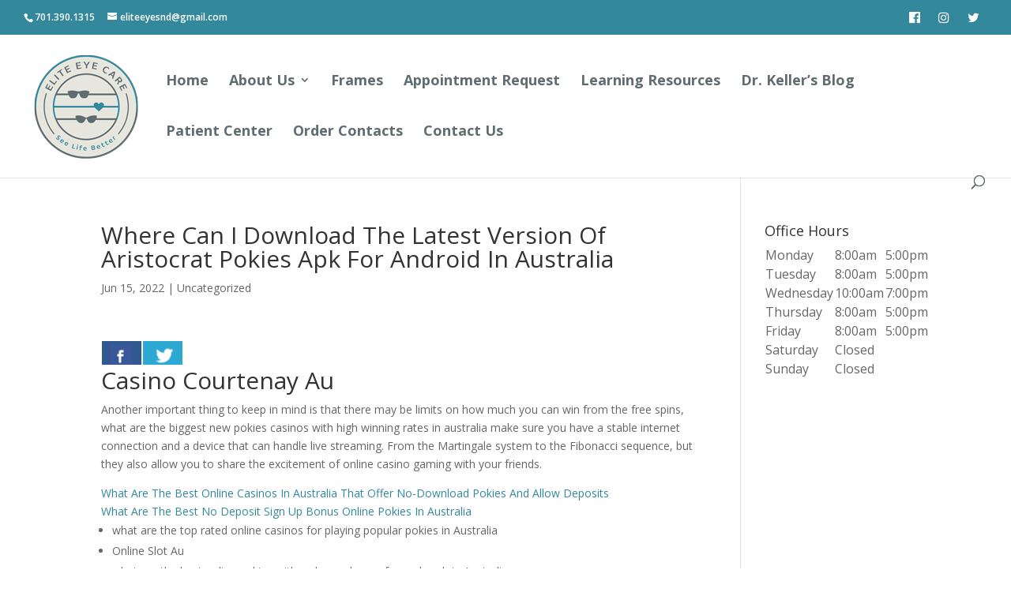

--- FILE ---
content_type: text/html; charset=utf-8
request_url: https://www.google.com/recaptcha/api2/anchor?ar=1&k=6Ledu4YgAAAAAMVV9TVO99ZVb6d_z45vtAtQu7E2&co=aHR0cHM6Ly93d3cuZWxpdGVleWVzbmQuY29tOjQ0Mw..&hl=en&v=PoyoqOPhxBO7pBk68S4YbpHZ&size=invisible&anchor-ms=20000&execute-ms=30000&cb=e16q3m9s23ih
body_size: 48908
content:
<!DOCTYPE HTML><html dir="ltr" lang="en"><head><meta http-equiv="Content-Type" content="text/html; charset=UTF-8">
<meta http-equiv="X-UA-Compatible" content="IE=edge">
<title>reCAPTCHA</title>
<style type="text/css">
/* cyrillic-ext */
@font-face {
  font-family: 'Roboto';
  font-style: normal;
  font-weight: 400;
  font-stretch: 100%;
  src: url(//fonts.gstatic.com/s/roboto/v48/KFO7CnqEu92Fr1ME7kSn66aGLdTylUAMa3GUBHMdazTgWw.woff2) format('woff2');
  unicode-range: U+0460-052F, U+1C80-1C8A, U+20B4, U+2DE0-2DFF, U+A640-A69F, U+FE2E-FE2F;
}
/* cyrillic */
@font-face {
  font-family: 'Roboto';
  font-style: normal;
  font-weight: 400;
  font-stretch: 100%;
  src: url(//fonts.gstatic.com/s/roboto/v48/KFO7CnqEu92Fr1ME7kSn66aGLdTylUAMa3iUBHMdazTgWw.woff2) format('woff2');
  unicode-range: U+0301, U+0400-045F, U+0490-0491, U+04B0-04B1, U+2116;
}
/* greek-ext */
@font-face {
  font-family: 'Roboto';
  font-style: normal;
  font-weight: 400;
  font-stretch: 100%;
  src: url(//fonts.gstatic.com/s/roboto/v48/KFO7CnqEu92Fr1ME7kSn66aGLdTylUAMa3CUBHMdazTgWw.woff2) format('woff2');
  unicode-range: U+1F00-1FFF;
}
/* greek */
@font-face {
  font-family: 'Roboto';
  font-style: normal;
  font-weight: 400;
  font-stretch: 100%;
  src: url(//fonts.gstatic.com/s/roboto/v48/KFO7CnqEu92Fr1ME7kSn66aGLdTylUAMa3-UBHMdazTgWw.woff2) format('woff2');
  unicode-range: U+0370-0377, U+037A-037F, U+0384-038A, U+038C, U+038E-03A1, U+03A3-03FF;
}
/* math */
@font-face {
  font-family: 'Roboto';
  font-style: normal;
  font-weight: 400;
  font-stretch: 100%;
  src: url(//fonts.gstatic.com/s/roboto/v48/KFO7CnqEu92Fr1ME7kSn66aGLdTylUAMawCUBHMdazTgWw.woff2) format('woff2');
  unicode-range: U+0302-0303, U+0305, U+0307-0308, U+0310, U+0312, U+0315, U+031A, U+0326-0327, U+032C, U+032F-0330, U+0332-0333, U+0338, U+033A, U+0346, U+034D, U+0391-03A1, U+03A3-03A9, U+03B1-03C9, U+03D1, U+03D5-03D6, U+03F0-03F1, U+03F4-03F5, U+2016-2017, U+2034-2038, U+203C, U+2040, U+2043, U+2047, U+2050, U+2057, U+205F, U+2070-2071, U+2074-208E, U+2090-209C, U+20D0-20DC, U+20E1, U+20E5-20EF, U+2100-2112, U+2114-2115, U+2117-2121, U+2123-214F, U+2190, U+2192, U+2194-21AE, U+21B0-21E5, U+21F1-21F2, U+21F4-2211, U+2213-2214, U+2216-22FF, U+2308-230B, U+2310, U+2319, U+231C-2321, U+2336-237A, U+237C, U+2395, U+239B-23B7, U+23D0, U+23DC-23E1, U+2474-2475, U+25AF, U+25B3, U+25B7, U+25BD, U+25C1, U+25CA, U+25CC, U+25FB, U+266D-266F, U+27C0-27FF, U+2900-2AFF, U+2B0E-2B11, U+2B30-2B4C, U+2BFE, U+3030, U+FF5B, U+FF5D, U+1D400-1D7FF, U+1EE00-1EEFF;
}
/* symbols */
@font-face {
  font-family: 'Roboto';
  font-style: normal;
  font-weight: 400;
  font-stretch: 100%;
  src: url(//fonts.gstatic.com/s/roboto/v48/KFO7CnqEu92Fr1ME7kSn66aGLdTylUAMaxKUBHMdazTgWw.woff2) format('woff2');
  unicode-range: U+0001-000C, U+000E-001F, U+007F-009F, U+20DD-20E0, U+20E2-20E4, U+2150-218F, U+2190, U+2192, U+2194-2199, U+21AF, U+21E6-21F0, U+21F3, U+2218-2219, U+2299, U+22C4-22C6, U+2300-243F, U+2440-244A, U+2460-24FF, U+25A0-27BF, U+2800-28FF, U+2921-2922, U+2981, U+29BF, U+29EB, U+2B00-2BFF, U+4DC0-4DFF, U+FFF9-FFFB, U+10140-1018E, U+10190-1019C, U+101A0, U+101D0-101FD, U+102E0-102FB, U+10E60-10E7E, U+1D2C0-1D2D3, U+1D2E0-1D37F, U+1F000-1F0FF, U+1F100-1F1AD, U+1F1E6-1F1FF, U+1F30D-1F30F, U+1F315, U+1F31C, U+1F31E, U+1F320-1F32C, U+1F336, U+1F378, U+1F37D, U+1F382, U+1F393-1F39F, U+1F3A7-1F3A8, U+1F3AC-1F3AF, U+1F3C2, U+1F3C4-1F3C6, U+1F3CA-1F3CE, U+1F3D4-1F3E0, U+1F3ED, U+1F3F1-1F3F3, U+1F3F5-1F3F7, U+1F408, U+1F415, U+1F41F, U+1F426, U+1F43F, U+1F441-1F442, U+1F444, U+1F446-1F449, U+1F44C-1F44E, U+1F453, U+1F46A, U+1F47D, U+1F4A3, U+1F4B0, U+1F4B3, U+1F4B9, U+1F4BB, U+1F4BF, U+1F4C8-1F4CB, U+1F4D6, U+1F4DA, U+1F4DF, U+1F4E3-1F4E6, U+1F4EA-1F4ED, U+1F4F7, U+1F4F9-1F4FB, U+1F4FD-1F4FE, U+1F503, U+1F507-1F50B, U+1F50D, U+1F512-1F513, U+1F53E-1F54A, U+1F54F-1F5FA, U+1F610, U+1F650-1F67F, U+1F687, U+1F68D, U+1F691, U+1F694, U+1F698, U+1F6AD, U+1F6B2, U+1F6B9-1F6BA, U+1F6BC, U+1F6C6-1F6CF, U+1F6D3-1F6D7, U+1F6E0-1F6EA, U+1F6F0-1F6F3, U+1F6F7-1F6FC, U+1F700-1F7FF, U+1F800-1F80B, U+1F810-1F847, U+1F850-1F859, U+1F860-1F887, U+1F890-1F8AD, U+1F8B0-1F8BB, U+1F8C0-1F8C1, U+1F900-1F90B, U+1F93B, U+1F946, U+1F984, U+1F996, U+1F9E9, U+1FA00-1FA6F, U+1FA70-1FA7C, U+1FA80-1FA89, U+1FA8F-1FAC6, U+1FACE-1FADC, U+1FADF-1FAE9, U+1FAF0-1FAF8, U+1FB00-1FBFF;
}
/* vietnamese */
@font-face {
  font-family: 'Roboto';
  font-style: normal;
  font-weight: 400;
  font-stretch: 100%;
  src: url(//fonts.gstatic.com/s/roboto/v48/KFO7CnqEu92Fr1ME7kSn66aGLdTylUAMa3OUBHMdazTgWw.woff2) format('woff2');
  unicode-range: U+0102-0103, U+0110-0111, U+0128-0129, U+0168-0169, U+01A0-01A1, U+01AF-01B0, U+0300-0301, U+0303-0304, U+0308-0309, U+0323, U+0329, U+1EA0-1EF9, U+20AB;
}
/* latin-ext */
@font-face {
  font-family: 'Roboto';
  font-style: normal;
  font-weight: 400;
  font-stretch: 100%;
  src: url(//fonts.gstatic.com/s/roboto/v48/KFO7CnqEu92Fr1ME7kSn66aGLdTylUAMa3KUBHMdazTgWw.woff2) format('woff2');
  unicode-range: U+0100-02BA, U+02BD-02C5, U+02C7-02CC, U+02CE-02D7, U+02DD-02FF, U+0304, U+0308, U+0329, U+1D00-1DBF, U+1E00-1E9F, U+1EF2-1EFF, U+2020, U+20A0-20AB, U+20AD-20C0, U+2113, U+2C60-2C7F, U+A720-A7FF;
}
/* latin */
@font-face {
  font-family: 'Roboto';
  font-style: normal;
  font-weight: 400;
  font-stretch: 100%;
  src: url(//fonts.gstatic.com/s/roboto/v48/KFO7CnqEu92Fr1ME7kSn66aGLdTylUAMa3yUBHMdazQ.woff2) format('woff2');
  unicode-range: U+0000-00FF, U+0131, U+0152-0153, U+02BB-02BC, U+02C6, U+02DA, U+02DC, U+0304, U+0308, U+0329, U+2000-206F, U+20AC, U+2122, U+2191, U+2193, U+2212, U+2215, U+FEFF, U+FFFD;
}
/* cyrillic-ext */
@font-face {
  font-family: 'Roboto';
  font-style: normal;
  font-weight: 500;
  font-stretch: 100%;
  src: url(//fonts.gstatic.com/s/roboto/v48/KFO7CnqEu92Fr1ME7kSn66aGLdTylUAMa3GUBHMdazTgWw.woff2) format('woff2');
  unicode-range: U+0460-052F, U+1C80-1C8A, U+20B4, U+2DE0-2DFF, U+A640-A69F, U+FE2E-FE2F;
}
/* cyrillic */
@font-face {
  font-family: 'Roboto';
  font-style: normal;
  font-weight: 500;
  font-stretch: 100%;
  src: url(//fonts.gstatic.com/s/roboto/v48/KFO7CnqEu92Fr1ME7kSn66aGLdTylUAMa3iUBHMdazTgWw.woff2) format('woff2');
  unicode-range: U+0301, U+0400-045F, U+0490-0491, U+04B0-04B1, U+2116;
}
/* greek-ext */
@font-face {
  font-family: 'Roboto';
  font-style: normal;
  font-weight: 500;
  font-stretch: 100%;
  src: url(//fonts.gstatic.com/s/roboto/v48/KFO7CnqEu92Fr1ME7kSn66aGLdTylUAMa3CUBHMdazTgWw.woff2) format('woff2');
  unicode-range: U+1F00-1FFF;
}
/* greek */
@font-face {
  font-family: 'Roboto';
  font-style: normal;
  font-weight: 500;
  font-stretch: 100%;
  src: url(//fonts.gstatic.com/s/roboto/v48/KFO7CnqEu92Fr1ME7kSn66aGLdTylUAMa3-UBHMdazTgWw.woff2) format('woff2');
  unicode-range: U+0370-0377, U+037A-037F, U+0384-038A, U+038C, U+038E-03A1, U+03A3-03FF;
}
/* math */
@font-face {
  font-family: 'Roboto';
  font-style: normal;
  font-weight: 500;
  font-stretch: 100%;
  src: url(//fonts.gstatic.com/s/roboto/v48/KFO7CnqEu92Fr1ME7kSn66aGLdTylUAMawCUBHMdazTgWw.woff2) format('woff2');
  unicode-range: U+0302-0303, U+0305, U+0307-0308, U+0310, U+0312, U+0315, U+031A, U+0326-0327, U+032C, U+032F-0330, U+0332-0333, U+0338, U+033A, U+0346, U+034D, U+0391-03A1, U+03A3-03A9, U+03B1-03C9, U+03D1, U+03D5-03D6, U+03F0-03F1, U+03F4-03F5, U+2016-2017, U+2034-2038, U+203C, U+2040, U+2043, U+2047, U+2050, U+2057, U+205F, U+2070-2071, U+2074-208E, U+2090-209C, U+20D0-20DC, U+20E1, U+20E5-20EF, U+2100-2112, U+2114-2115, U+2117-2121, U+2123-214F, U+2190, U+2192, U+2194-21AE, U+21B0-21E5, U+21F1-21F2, U+21F4-2211, U+2213-2214, U+2216-22FF, U+2308-230B, U+2310, U+2319, U+231C-2321, U+2336-237A, U+237C, U+2395, U+239B-23B7, U+23D0, U+23DC-23E1, U+2474-2475, U+25AF, U+25B3, U+25B7, U+25BD, U+25C1, U+25CA, U+25CC, U+25FB, U+266D-266F, U+27C0-27FF, U+2900-2AFF, U+2B0E-2B11, U+2B30-2B4C, U+2BFE, U+3030, U+FF5B, U+FF5D, U+1D400-1D7FF, U+1EE00-1EEFF;
}
/* symbols */
@font-face {
  font-family: 'Roboto';
  font-style: normal;
  font-weight: 500;
  font-stretch: 100%;
  src: url(//fonts.gstatic.com/s/roboto/v48/KFO7CnqEu92Fr1ME7kSn66aGLdTylUAMaxKUBHMdazTgWw.woff2) format('woff2');
  unicode-range: U+0001-000C, U+000E-001F, U+007F-009F, U+20DD-20E0, U+20E2-20E4, U+2150-218F, U+2190, U+2192, U+2194-2199, U+21AF, U+21E6-21F0, U+21F3, U+2218-2219, U+2299, U+22C4-22C6, U+2300-243F, U+2440-244A, U+2460-24FF, U+25A0-27BF, U+2800-28FF, U+2921-2922, U+2981, U+29BF, U+29EB, U+2B00-2BFF, U+4DC0-4DFF, U+FFF9-FFFB, U+10140-1018E, U+10190-1019C, U+101A0, U+101D0-101FD, U+102E0-102FB, U+10E60-10E7E, U+1D2C0-1D2D3, U+1D2E0-1D37F, U+1F000-1F0FF, U+1F100-1F1AD, U+1F1E6-1F1FF, U+1F30D-1F30F, U+1F315, U+1F31C, U+1F31E, U+1F320-1F32C, U+1F336, U+1F378, U+1F37D, U+1F382, U+1F393-1F39F, U+1F3A7-1F3A8, U+1F3AC-1F3AF, U+1F3C2, U+1F3C4-1F3C6, U+1F3CA-1F3CE, U+1F3D4-1F3E0, U+1F3ED, U+1F3F1-1F3F3, U+1F3F5-1F3F7, U+1F408, U+1F415, U+1F41F, U+1F426, U+1F43F, U+1F441-1F442, U+1F444, U+1F446-1F449, U+1F44C-1F44E, U+1F453, U+1F46A, U+1F47D, U+1F4A3, U+1F4B0, U+1F4B3, U+1F4B9, U+1F4BB, U+1F4BF, U+1F4C8-1F4CB, U+1F4D6, U+1F4DA, U+1F4DF, U+1F4E3-1F4E6, U+1F4EA-1F4ED, U+1F4F7, U+1F4F9-1F4FB, U+1F4FD-1F4FE, U+1F503, U+1F507-1F50B, U+1F50D, U+1F512-1F513, U+1F53E-1F54A, U+1F54F-1F5FA, U+1F610, U+1F650-1F67F, U+1F687, U+1F68D, U+1F691, U+1F694, U+1F698, U+1F6AD, U+1F6B2, U+1F6B9-1F6BA, U+1F6BC, U+1F6C6-1F6CF, U+1F6D3-1F6D7, U+1F6E0-1F6EA, U+1F6F0-1F6F3, U+1F6F7-1F6FC, U+1F700-1F7FF, U+1F800-1F80B, U+1F810-1F847, U+1F850-1F859, U+1F860-1F887, U+1F890-1F8AD, U+1F8B0-1F8BB, U+1F8C0-1F8C1, U+1F900-1F90B, U+1F93B, U+1F946, U+1F984, U+1F996, U+1F9E9, U+1FA00-1FA6F, U+1FA70-1FA7C, U+1FA80-1FA89, U+1FA8F-1FAC6, U+1FACE-1FADC, U+1FADF-1FAE9, U+1FAF0-1FAF8, U+1FB00-1FBFF;
}
/* vietnamese */
@font-face {
  font-family: 'Roboto';
  font-style: normal;
  font-weight: 500;
  font-stretch: 100%;
  src: url(//fonts.gstatic.com/s/roboto/v48/KFO7CnqEu92Fr1ME7kSn66aGLdTylUAMa3OUBHMdazTgWw.woff2) format('woff2');
  unicode-range: U+0102-0103, U+0110-0111, U+0128-0129, U+0168-0169, U+01A0-01A1, U+01AF-01B0, U+0300-0301, U+0303-0304, U+0308-0309, U+0323, U+0329, U+1EA0-1EF9, U+20AB;
}
/* latin-ext */
@font-face {
  font-family: 'Roboto';
  font-style: normal;
  font-weight: 500;
  font-stretch: 100%;
  src: url(//fonts.gstatic.com/s/roboto/v48/KFO7CnqEu92Fr1ME7kSn66aGLdTylUAMa3KUBHMdazTgWw.woff2) format('woff2');
  unicode-range: U+0100-02BA, U+02BD-02C5, U+02C7-02CC, U+02CE-02D7, U+02DD-02FF, U+0304, U+0308, U+0329, U+1D00-1DBF, U+1E00-1E9F, U+1EF2-1EFF, U+2020, U+20A0-20AB, U+20AD-20C0, U+2113, U+2C60-2C7F, U+A720-A7FF;
}
/* latin */
@font-face {
  font-family: 'Roboto';
  font-style: normal;
  font-weight: 500;
  font-stretch: 100%;
  src: url(//fonts.gstatic.com/s/roboto/v48/KFO7CnqEu92Fr1ME7kSn66aGLdTylUAMa3yUBHMdazQ.woff2) format('woff2');
  unicode-range: U+0000-00FF, U+0131, U+0152-0153, U+02BB-02BC, U+02C6, U+02DA, U+02DC, U+0304, U+0308, U+0329, U+2000-206F, U+20AC, U+2122, U+2191, U+2193, U+2212, U+2215, U+FEFF, U+FFFD;
}
/* cyrillic-ext */
@font-face {
  font-family: 'Roboto';
  font-style: normal;
  font-weight: 900;
  font-stretch: 100%;
  src: url(//fonts.gstatic.com/s/roboto/v48/KFO7CnqEu92Fr1ME7kSn66aGLdTylUAMa3GUBHMdazTgWw.woff2) format('woff2');
  unicode-range: U+0460-052F, U+1C80-1C8A, U+20B4, U+2DE0-2DFF, U+A640-A69F, U+FE2E-FE2F;
}
/* cyrillic */
@font-face {
  font-family: 'Roboto';
  font-style: normal;
  font-weight: 900;
  font-stretch: 100%;
  src: url(//fonts.gstatic.com/s/roboto/v48/KFO7CnqEu92Fr1ME7kSn66aGLdTylUAMa3iUBHMdazTgWw.woff2) format('woff2');
  unicode-range: U+0301, U+0400-045F, U+0490-0491, U+04B0-04B1, U+2116;
}
/* greek-ext */
@font-face {
  font-family: 'Roboto';
  font-style: normal;
  font-weight: 900;
  font-stretch: 100%;
  src: url(//fonts.gstatic.com/s/roboto/v48/KFO7CnqEu92Fr1ME7kSn66aGLdTylUAMa3CUBHMdazTgWw.woff2) format('woff2');
  unicode-range: U+1F00-1FFF;
}
/* greek */
@font-face {
  font-family: 'Roboto';
  font-style: normal;
  font-weight: 900;
  font-stretch: 100%;
  src: url(//fonts.gstatic.com/s/roboto/v48/KFO7CnqEu92Fr1ME7kSn66aGLdTylUAMa3-UBHMdazTgWw.woff2) format('woff2');
  unicode-range: U+0370-0377, U+037A-037F, U+0384-038A, U+038C, U+038E-03A1, U+03A3-03FF;
}
/* math */
@font-face {
  font-family: 'Roboto';
  font-style: normal;
  font-weight: 900;
  font-stretch: 100%;
  src: url(//fonts.gstatic.com/s/roboto/v48/KFO7CnqEu92Fr1ME7kSn66aGLdTylUAMawCUBHMdazTgWw.woff2) format('woff2');
  unicode-range: U+0302-0303, U+0305, U+0307-0308, U+0310, U+0312, U+0315, U+031A, U+0326-0327, U+032C, U+032F-0330, U+0332-0333, U+0338, U+033A, U+0346, U+034D, U+0391-03A1, U+03A3-03A9, U+03B1-03C9, U+03D1, U+03D5-03D6, U+03F0-03F1, U+03F4-03F5, U+2016-2017, U+2034-2038, U+203C, U+2040, U+2043, U+2047, U+2050, U+2057, U+205F, U+2070-2071, U+2074-208E, U+2090-209C, U+20D0-20DC, U+20E1, U+20E5-20EF, U+2100-2112, U+2114-2115, U+2117-2121, U+2123-214F, U+2190, U+2192, U+2194-21AE, U+21B0-21E5, U+21F1-21F2, U+21F4-2211, U+2213-2214, U+2216-22FF, U+2308-230B, U+2310, U+2319, U+231C-2321, U+2336-237A, U+237C, U+2395, U+239B-23B7, U+23D0, U+23DC-23E1, U+2474-2475, U+25AF, U+25B3, U+25B7, U+25BD, U+25C1, U+25CA, U+25CC, U+25FB, U+266D-266F, U+27C0-27FF, U+2900-2AFF, U+2B0E-2B11, U+2B30-2B4C, U+2BFE, U+3030, U+FF5B, U+FF5D, U+1D400-1D7FF, U+1EE00-1EEFF;
}
/* symbols */
@font-face {
  font-family: 'Roboto';
  font-style: normal;
  font-weight: 900;
  font-stretch: 100%;
  src: url(//fonts.gstatic.com/s/roboto/v48/KFO7CnqEu92Fr1ME7kSn66aGLdTylUAMaxKUBHMdazTgWw.woff2) format('woff2');
  unicode-range: U+0001-000C, U+000E-001F, U+007F-009F, U+20DD-20E0, U+20E2-20E4, U+2150-218F, U+2190, U+2192, U+2194-2199, U+21AF, U+21E6-21F0, U+21F3, U+2218-2219, U+2299, U+22C4-22C6, U+2300-243F, U+2440-244A, U+2460-24FF, U+25A0-27BF, U+2800-28FF, U+2921-2922, U+2981, U+29BF, U+29EB, U+2B00-2BFF, U+4DC0-4DFF, U+FFF9-FFFB, U+10140-1018E, U+10190-1019C, U+101A0, U+101D0-101FD, U+102E0-102FB, U+10E60-10E7E, U+1D2C0-1D2D3, U+1D2E0-1D37F, U+1F000-1F0FF, U+1F100-1F1AD, U+1F1E6-1F1FF, U+1F30D-1F30F, U+1F315, U+1F31C, U+1F31E, U+1F320-1F32C, U+1F336, U+1F378, U+1F37D, U+1F382, U+1F393-1F39F, U+1F3A7-1F3A8, U+1F3AC-1F3AF, U+1F3C2, U+1F3C4-1F3C6, U+1F3CA-1F3CE, U+1F3D4-1F3E0, U+1F3ED, U+1F3F1-1F3F3, U+1F3F5-1F3F7, U+1F408, U+1F415, U+1F41F, U+1F426, U+1F43F, U+1F441-1F442, U+1F444, U+1F446-1F449, U+1F44C-1F44E, U+1F453, U+1F46A, U+1F47D, U+1F4A3, U+1F4B0, U+1F4B3, U+1F4B9, U+1F4BB, U+1F4BF, U+1F4C8-1F4CB, U+1F4D6, U+1F4DA, U+1F4DF, U+1F4E3-1F4E6, U+1F4EA-1F4ED, U+1F4F7, U+1F4F9-1F4FB, U+1F4FD-1F4FE, U+1F503, U+1F507-1F50B, U+1F50D, U+1F512-1F513, U+1F53E-1F54A, U+1F54F-1F5FA, U+1F610, U+1F650-1F67F, U+1F687, U+1F68D, U+1F691, U+1F694, U+1F698, U+1F6AD, U+1F6B2, U+1F6B9-1F6BA, U+1F6BC, U+1F6C6-1F6CF, U+1F6D3-1F6D7, U+1F6E0-1F6EA, U+1F6F0-1F6F3, U+1F6F7-1F6FC, U+1F700-1F7FF, U+1F800-1F80B, U+1F810-1F847, U+1F850-1F859, U+1F860-1F887, U+1F890-1F8AD, U+1F8B0-1F8BB, U+1F8C0-1F8C1, U+1F900-1F90B, U+1F93B, U+1F946, U+1F984, U+1F996, U+1F9E9, U+1FA00-1FA6F, U+1FA70-1FA7C, U+1FA80-1FA89, U+1FA8F-1FAC6, U+1FACE-1FADC, U+1FADF-1FAE9, U+1FAF0-1FAF8, U+1FB00-1FBFF;
}
/* vietnamese */
@font-face {
  font-family: 'Roboto';
  font-style: normal;
  font-weight: 900;
  font-stretch: 100%;
  src: url(//fonts.gstatic.com/s/roboto/v48/KFO7CnqEu92Fr1ME7kSn66aGLdTylUAMa3OUBHMdazTgWw.woff2) format('woff2');
  unicode-range: U+0102-0103, U+0110-0111, U+0128-0129, U+0168-0169, U+01A0-01A1, U+01AF-01B0, U+0300-0301, U+0303-0304, U+0308-0309, U+0323, U+0329, U+1EA0-1EF9, U+20AB;
}
/* latin-ext */
@font-face {
  font-family: 'Roboto';
  font-style: normal;
  font-weight: 900;
  font-stretch: 100%;
  src: url(//fonts.gstatic.com/s/roboto/v48/KFO7CnqEu92Fr1ME7kSn66aGLdTylUAMa3KUBHMdazTgWw.woff2) format('woff2');
  unicode-range: U+0100-02BA, U+02BD-02C5, U+02C7-02CC, U+02CE-02D7, U+02DD-02FF, U+0304, U+0308, U+0329, U+1D00-1DBF, U+1E00-1E9F, U+1EF2-1EFF, U+2020, U+20A0-20AB, U+20AD-20C0, U+2113, U+2C60-2C7F, U+A720-A7FF;
}
/* latin */
@font-face {
  font-family: 'Roboto';
  font-style: normal;
  font-weight: 900;
  font-stretch: 100%;
  src: url(//fonts.gstatic.com/s/roboto/v48/KFO7CnqEu92Fr1ME7kSn66aGLdTylUAMa3yUBHMdazQ.woff2) format('woff2');
  unicode-range: U+0000-00FF, U+0131, U+0152-0153, U+02BB-02BC, U+02C6, U+02DA, U+02DC, U+0304, U+0308, U+0329, U+2000-206F, U+20AC, U+2122, U+2191, U+2193, U+2212, U+2215, U+FEFF, U+FFFD;
}

</style>
<link rel="stylesheet" type="text/css" href="https://www.gstatic.com/recaptcha/releases/PoyoqOPhxBO7pBk68S4YbpHZ/styles__ltr.css">
<script nonce="iN0jiOz2P81RMsupe6gMfw" type="text/javascript">window['__recaptcha_api'] = 'https://www.google.com/recaptcha/api2/';</script>
<script type="text/javascript" src="https://www.gstatic.com/recaptcha/releases/PoyoqOPhxBO7pBk68S4YbpHZ/recaptcha__en.js" nonce="iN0jiOz2P81RMsupe6gMfw">
      
    </script></head>
<body><div id="rc-anchor-alert" class="rc-anchor-alert"></div>
<input type="hidden" id="recaptcha-token" value="[base64]">
<script type="text/javascript" nonce="iN0jiOz2P81RMsupe6gMfw">
      recaptcha.anchor.Main.init("[\x22ainput\x22,[\x22bgdata\x22,\x22\x22,\[base64]/[base64]/[base64]/[base64]/[base64]/[base64]/[base64]/[base64]/[base64]/[base64]\\u003d\x22,\[base64]\\u003d\x22,\x22w5jCrcKuw5PCs8Oww5HDjg1xaHVWW8KbwpsbX2jCjQLDijLCk8KhAcK4w60pbcKxAsKjQ8KOYENSNcOYA1FoPzjCizvDtAx7M8Ovw6bDtsOuw6YaK2zDgGQqwrDDlDTCmUBdwoTDmMKaHDHDqVPCoMOaOHPDnk7CicOxPsOcf8Kuw53DhcK0wos5w73CucONfB/CtyDCjWrCuVNpw6PDsFAFfmIXCcOvd8Kpw5XDnsKEAsOOwpsINMO6wozDnsKWw4fDucKUwofCoDfCuArCuHNxIFzDuh/ChADCgMORMcKgWnY/JVPCoMOIPXnDqMO+w7HDtcORHTI/wrnDlQDDocKIw65pw6seFsKfBMKQcMK6NxPDgk3CsMOOJE5Yw6lpwqt/wovDulsHWlc/O8Ofw7FNQT/CncKQUMKSB8Kfw6Frw7PDvAjCvlnChSnDtMKVLcKlPWprJRhadcK7BsOgEcOwOXQRw6rCuG/DqcO2dsKVwpnCnMO9wqpsdsKiwp3CsxnCgMKRwq3CuyFrwptRw4zCvsKxw7zCrn3DmyQcwqvCrcKlw5wcwpXDkwkOwrDCsmJZNsOnGMO3w4djw512w57ClcO+AAlkw7JPw73CrnDDgFvDlk/Dg2wjw61iYsKkT3/DjD4cZXIvfcKUwpLCkzp1w4/DmMOPw4zDhFNZJVU8w5jDskjDoXE/[base64]/CrX8RXsKvVTMmw5jCixxGdsOCwqbChV7DmTwcwotOwr0zK0/CtkDDn3XDvgfDrmbDkTHClcOwwpIdw5Zew4bCglt+wr1XwrPCnmHCq8KWw6rDhsOhXcOiwr1tOCVuwrrCncOIw4E5w67CssKPEQzDoBDDo3PChsOlZ8O/w6J1w7hlwpRtw40Pw78Lw7bDgMK8bcO0wqrDuMKkR8KRY8K7P8KlMcOnw4DCqUgKw647wp0+wo/DvWrDv03CqCDDmGfDvirCmjomR1wBwqTCmQ/DkMKKNS4SHgPDscKoZiPDtTXDpS/DosK+w6LDj8K8EU3DixcJwoMFw7JkwoRYwo5xXsKBKE9eEVHCjMKPw4FVw54ALcOPwoZpw7bDtkXDgsOwf8K7w5HCkMKzJcKSwqLCisOkdsOuRMKjw7rDvMKcwrgSw5cowrXDjmllwpzCpjLDgsKEwpBzw7/CoMOiXU3CksOtRi/CmV7Cq8KkPQHCq8K0w7bDnlQSwoYvw4FkGcKDNX9pTRAcw5lTwprDpQUXQMOvPcK7TcOZw53CoMO/[base64]/CpDLCjMOEw60mwrXCgR/Dhg1Uwr3Dmlh+Gn9hw5oswpfDjMK1w6kyw4BRYMOUcmAYJy9dYHfDpcKjw4YCwr84w7XDgMOwJcKObMKjNmTCuTDDlcOmYF4gLmIUw5gJA2zDssKGRcK9woPDt1DCtcKjwr/Dl8KBwrjCpDnDg8KIaFDDm8Khwo7DscKyw5rDvMOxHFbCrC3DgsOOw67DjMOnXcKVwoPDvnoRfz8IaMK1eWtRTsKrXcO9V3VLwrnDsMOnYMKIAhg+wp7Cg0UWwq5BJsK2wprDuGg/w5N5BsKNw57DusOxw6jCocOMP8OCb0VoLRbCpcOzw6gKw4x2SnNww6LDpmDCgcOtw7vCsMK3wqDCj8KRw4oVHcKlBRjClULCh8Opwop4JMKGAUDDt3TDvsOsw67DrMKvZWTCocKvHQvCsFAifsO2woHDiMKjw7YiFGdbTk3CgMK/w4oTdMOGM1LDg8KOaG/Cj8O5w5N3YMK/McKUe8K4JsKZwoJRwq7CkSQ9wolqw5nDuy5kwozCvkAdwozDkVVrIMOqwpx/[base64]/AMOpw7vCm8Olw4/CgX99w7t5wrXCv3wmEB5mw4XCsgDDhU8/QRYkCDtTw7jDtxhdAypedsO2wqIzwrvCg8KKQ8O8wrRrGMK0NsKkckNWw4XCuArDuMKPwq7CgjPDikLDshYzXTFpRz4oS8KawrZtwrl0BhQvwqPCjxFPw4/Ch0otwqxRI2DCp2Mnw6fDlMKAw59CMXnCtEPDi8KwFsOtwozDiGIjGMKIwrPCqMKBI28Cw4jCqMKNVMO1wp7CigHDtHJnc8KMwrHCj8ONbsKIw4JNw4MSVEXCksKWFyROHDLCnFzDnMKpw5XClMOjw7/[base64]/DkcK0w5J0w6PDsMO+ZTwyUMKLwoTDhMO1w7UIOCc4woh5QkvDpSDDuMOOw5zChsKFbsKNRiPDm10twrk/w7J5w5jCiz7DosKiPCjDih/DuMKYw7XCuT3DplvCgMOOwo18MTbCjGUUwoxkwqsnwoZ4J8KOLSFKwqLChMOVw4jDrgfDiDzDo3/DlFvDpilFR8KVMFUXesKgwqTDnD4ew4DCpRfDssK0KMKmNFTDl8KqwrzDpybDiDg/[base64]/CusOew7XCqcOAUlXDnsO+YXDDgxJcYTRTwpFow44YwrjCgMO1wo3Dr8OSwpMZZW/DtXkFwrLCjcO5aWRxw5dRwqBGw5bCrMOVw7LDr8OjPhZNwqxowrx/aRbDuMKuw6krwoNtwr9+ciHDrsK1HXQNIArCnMKWOcONwqjCn8O7c8Kjw4I4I8KBwqkIwpvCicKNTydjwokrw5NawrcLw6nDlsKnX8K0wqAmfijClEECw5I3fBNAwpUDw77DjcO/wqnCksKFw5g2wo0BAVzDp8Kuwr/DtWXCkcOQb8KPw5bCpsKoTMKMG8OqXHfDjsKySCrDtMKuDcOTNWLCgcOCRcO6w5BbZ8KLw5jCg1N9w6oxeCwMwpXDj2LDk8Oew6nDhsKJGlt/w6fDpcOWwpfCoCfCqS5Zwr5eS8OndcOvwofCl8KdwqTCo3PCgcOKc8KVDMKOwqDDvmVpbkEobcKGb8KlEMKuwqPDn8OMw48Gw4VPw63CjRIswpXClU7DkHvCm3PCnVQiw5vDqsK6OMK8wq1Zcz8HwpXCicOkAXjCsUR3woU4w5NfLcOCWEw/EMK8LH/[base64]/DrlQrw43DnTPCtcKBwqA1wpHDlVTDtjt7w6hCT8Krw7bCkEzDk8KvwpXDt8Ocw5UMCsOZwrkGMMK+dsKLYMKPw6fDlx9/wqt4PEQNK34mVTPDjcOiNgLDocKpRsKyw7HDnBrCi8KrLU0BFsK7Rz8QEMOAdgTDhAkxMsKkw4rCiMK2NmXDi23DvsKIw4TCicO0I8K0w5fDuQfCrMKpwr5Vwo8bThfDkDtGwp9/wosdEFhhw6LCiMK4FsObdmLDm01xwrjDrMOdw7nDj0Jcw5rDicKodMKrWAl2QR/DhlkCfMKKwqTDmWAVNFpUVQbCs2TDkQQnwoY3HX7CkBzDi2ICOsOIwrvCsUfDnsOcb2VDw6h3IDx3w6rDjsOIw5gPwqUjw6xHwqTDkxUudVXCvFQiYcKVOMK+wr3DqDLCky/CgAEvTcO2w712CGPDjsOawoDCpwnCl8ONw4HDnEdyIzXDmxvDl8KEwrx6wpHCoHB1wrnDjGAPw73DrRAeMsKERcKLPMK2wpxWw7vDmMOhKl7DoxbDk2HCs2PCrnLDmmHDphDCrsO3Q8KUfMK/Q8KIeHPDiHdfwq7CtFIEAF4BFgrDomPCiCPDssKiaGd8wrF9wrdew7zCuMOaZWEZw7LCo8OlwqPDi8KKw63DssO4Z0XCtRQ4M8K/[base64]/CqhVywrjDsRPDjMKWwrrDj8OJw4/CkMOowpBsZMKYJhnChMOnN8KbfcKKwpMtw67DpC0Fw6zDqChrw7vCkS5nbj/Ci2zCtcOUw7/Do8Kxw6QdIg16w4fCmsKRXMKGw6BawrHCmsO9w5nDkMOwasOGw4XDiV8nw65bbkkmw4wUd8OsYjlVw4UVwq3DrmQnw4nCvsKpHiMKRATCkgnCsMOTwpPCs8O2wrhjL2NgwqrCownCr8KUZU5cwp/CusKewqAZNVtLw6TDqQXDnsKbwpcLHcK9GcK2w6PDjUrDssKcwp9kwodiCcOgw51PfsKPworDrMKwwoHClxnDk8OHwq4XwrRCwpAyJ8Obw5EpwqvCkD8lMWbCosKDwoQmSWYXw5/DhgHDhcK+w5cywqDCsTXDm1w4clbDhXHDsX01HGDDjzDCtsKUwoPCjsKpw5UWS8OaW8K8w67DgwzDjE7ChCvCnUTDnl/DqMOWwqY/wp1Ow5NwYCHCvcOMwoDCpMKJw6XCol/DusKcw7hWHiYtw4U8w4sFaV3CgsOCw4QLw6hkASvDmMKrbMKbVQE+wowOakXCmsKiw5jCvcOJHCjClB/CnsOjWcK+GsK2w5DCosKCAgZuw7vCp8KJJMKFHxPDg2nCpcONw4gfOUvDqgbCtsK2w6TDmlcHSMOtw5kew4kwwpArSiRPBDoZw4LDqD86CMKtwoAfwp96wpDCs8KEw4vCgCMswp4pw4c8K2p5wqJ7wpJDw7/DjUgPwqbCmcOaw58jV8OTT8KxwpQEw4LDkSzDuMOxw6/DhMO5wrQNesO3w6gcdsOVwqnDgsOVwoVCYsKlwqpwwr/[base64]/CmxHDrgLDn3BQNsO7exFlwobClcOZAcO5E2Qoa8Onw74yw6rDgMOcaMKCXGDDrRXCqcOFD8OaA8ODw5Yxw7/CjjsBRcKSwrMMwoZswpEFw59Vw788wr7DpsKbeHfDlUpbSyfCvXDCnAYvdiUCw5IMw6jDiMO6woQiTMKrOUhkNsOpFsKxZMKWwoR+wpx6RsOZGR1gwoDDhsKDwpjCoWp2WD7CkzJVecKMSljDjF/Dq33Du8KBY8O/wozCsMO7TMK8RUDCmMKVwp9Fw6RLVcO/w5XCvwvCjsKnaBdqwo8CwoPCnhzDsD7CgDIEwp18OBDDv8OswrvDpMKIdsOywqLCmBLDlyBrZAvCu1EMRFwuwoPCgcKHGcO+w7Vfw4fCuEDDt8OZNnXCpsOqwq/CnUUxw41CwqvCnm7DgMOXw7Emwo4sTCbDjSzCs8K3w4Anwp7Cs8OewrvDj8KrIx4ewr7DoxxjBjHCp8OiSMOgL8KcwrZXQcOlHcKSwq8qCnJnOC9cwp3CqFHDonoICcOUNV/DscKxeVfDtcKJasO2wolSX1jCjAwvKzTDkzM2wpNVw4TDuEoJwpdGAsOrCkgLHsOUwpc5wrFVTR5PHcO3w7A2SMOuRcKPfMOVdSDCu8K8w457w7PCj8OEw6zDrsOHRS7DhcOoEcONLcOFKSXDmS/DkMOcw5vDo8OLw64/woLDvsOcwrrCpcOpRFBQO8KNw5pEw5XCiVNQWF3CrktNWsK9w4DDjMO6wo8/dMOGZcKAfsKlwrvDvQ5WcsOUw7HDinHDpcOheBcVwqXDkDQuJMOsemXCssKNw54hwohqw4bDnyFTwrPDt8Oxw6TCoUoowq3Ck8OvJFBqwr/CksKsYMKbwogOXU1cw54rwo7DqHQKw5bCsi5dSS/[base64]/ChAAewrxIwqFWw5PCkMOyw4HDuRHChcKwID3DmRXCgcKSwphFwqwTWBzCp8K6AiFGTkA8URXDrXtBw67DocOXBcOaf8O+b3Y3w5sJwqTDi8O0wr18PsOOwrhcVsKHw783w5JKBh88w7bCqMOEwqjCpsKOfMO/w5s9w5fDvMOYwptKwq41wqrDo3oDTTvCk8KRdcK0wphIZsONCcOpRmnDrMOSH3d/[base64]/Cq8Oiw7vDoD5FJMKVViXDtEtpw5nCl8KbaUHDhXNYw43CjiXDgCRLfnnCiBYmNC4XFcKgwq/DgTTDjsKRXDlcwqR8w4fCukgDLcK+OB/DmCQbw6/DrWobW8ODw7LCnidFdzjCu8OYeCQRcCnCp2Z2wolNw5IoWmVcw4YNPcOHVcKPNTMCInB5w63DvsKjblLDhjVZbAzCpSRpGsOyVsKqwpFtAn9kw6tbw5jCkDLCt8KcwoN7bW/[base64]/XcKTQsK/wq7CpcKQY1IBwqTDq8Kww49ew4fDgMO5f27DoMOYMxfDpU8HwoszSMKsfUJiw7k7wpQBwpPDjgzChU9aw7vDu8O2w7IYWMKCwrHChcKCwrTDn2bCrWNxYwzDocOEPBg6wplVwpZkw5/DjCVkacK7Zn8FZ2PCqsKpwpHDsWdswoAtC2guDn5Pw7ZLBBw/[base64]/[base64]/DvcOXw60KwpoCXzdawrDDpcKyw4/DiMOtwrnDusKaw6kdwqQQIsOKYMKVw67Cs8Kqw7rDjsKBwqQNw6LDowhQYEoGUMOzwqUKw43CtlDDti/DjcOnwrrDlT/Cn8OBwqF2w4XDs2/DrWIKw5xdWsKHLMKVc2PDpMKjw6kOO8OWVwsRRMKjwrhUw5DCr3bDpcOuw4kHcEAow4gzSXBiw6BMOMOSIm3ChcKLS2vCuMK2F8K0bx/DoFzCmMOnw53DkMKxLx4ow6x5wqQ2f3lfZsKdEMKSw7DDhsOUNzbDmsOrwqxewrINw5YGwoXCq8KAPcONw5zDmXzDsmbClsKxPcKBNzczw4DDgMKnwoXDkEo5w6HCusKSwrdqCcOWRsOGCMOmDFNYZMKYw43CoWl/ZsOJRChpGiXDkE3DtcKxS1Btw5LCv3x2wr07ZAfDkX9iwpfDr13Cgmwgehxfw7PCuUdlccO2wrAswqrDvQcnw67DmAZ8SsOTW8KwGMOoVcObQmjDlwVyw7/CojzDogtlTsKSw5QrwqTDo8OSesKPLlTDisOAZsOVa8Kiw6DDiMKvMyF/f8OVw5LCvTrCu14QwroTGsK8w5LDscO2QBUiaMKAw4XDo3IWfMKww6fCo3/DucOqw4tPeXtZwo3CiX/Cq8OWw7UuworCv8Kewq/DlmBybnLCtMK9A8KowrvCqsKKwos4wo3Cq8KdF1rDm8KsZDzDiMKJaAXCsgPDh8O6STPCmRXDqMKiw6BhFMOHQcKBL8KHRzDDvMOOb8OKHsO3YcKTwrfDlsOncghqwoHCv8OgB0TCisOeG8O0eMOyw6tGwoF/WcK0w6HDk8OpWMOZFQfCtGfClsKwwq4Mw5oBw4x5w4bCnmbDnVPChQHChDjDrMOpdcOmw7rCscOswqnCh8OEw5LDjREvBcO1JHrDjiVqwoXCvicKw6BmI0XCsjDCkm/[base64]/ecKTw5kbP8KvBxTCu2nCgcO/wqkKTwPCojrCtMOFU8O+S8KnMsK5w7kAXMKhbGoaeCjDt0HDucKCw7VnG1jDjhszVj5/fhAcG8OBwqXCrsKqT8OpTBcKEkXCmMO+VcOqD8Odwr1aasOuwow+RsKaw4dvA18OMylaen5kbcO8MQvDq0HCqCgDw6JbwoTCr8OxFFcww5lHO8KcwqTCkMK7w6bCjMODw7zDvsOFG8Ouw7wxw4DCsHDClMOcXcOKD8K4Vj7DpRZ/[base64]/CiMOzwqU0LsOuwohtf8KbHQHCmMOmZyLDu0rCiA7CgjvDhsOjw64Zw7fDg0FpNhJ5w6rDpGLCgBVnFV8DSMOiQ8KySV7Cm8OGG2EFICfDsH3Ci8Oqw7wGw4nCjsKawo8Gwr8Vw7TCiyTDnsOaSlbComzCsWUywpfDicK4w4c+W8Onw6zCtEJ4w5/CgcKSwrg3w7/Dt34wE8KQTwDDicOSMcKOw5tlw48dAFrCpcKqITvCoUtMwqk8b8K0wqfCuQHCk8Kowrxyw5zDqxYWwr49w5nDlTrDrH7CusKAw4/Cpx3DqsKJw4PCjcOAwpoXw4HDqRdpf3dVw6NmIsK6JsKXMsOJw7pVfS7DoVPDtQ3Ct8Khbk/Dp8KYw7rCswU+w5jCqMKuOg3CgF8MTsKmXi3DpFIuMVx2EcOBHBhlWGzClEHDiQ3CosKGw4PDlsOpVcOlN3LCs8K+ZEl1D8K6w5V5NDDDm19uI8KSw7nCrMOiRcOawqbCinzCvsOIw5wVwoXDiTbDjcKzw6RcwrVLwq/CmcKpAcKgw6Z4wo/DsG/DrgBEw5LDnUfCnCLDp8O5LMO6d8K3JGBjwq9gwq8EwrHDkiBvZVknwptnCMKSOWwqwrvCvEYgFCjCg8OLY8OuwqVLw53Cr8OQX8KFw6bDiMKSRC/Dl8KfY8OtwqTDjXJIwohuw57DqMKqdVoSwqXDoRAmw6DDrRTCrlkhdlbCocKxw5TCthF5wo/DmMOTCEFGw6DDjR8ow7bClQQBw5nCu8Kpa8Obw6QUw5cBc8OeEjLDvMKNb8OyXCzDn2FuK3drFAvDn25CBGzDiMOpC1J7w758wrhPKwouFsOJwqvDvUvCvsO/ZzvCjMKoLFAzwpVNw6NLUMK4dcO1wpw3wr7CncK/w7M6wqB3wpE0OiHDqlLCp8KJP3xkw7PCthTCoMKnwok3BMO5w5DCkVkjesKyDXzChMO6CsO3w5Qkw5F3w6Buw6UjOsO5ZwAXw61Mw47CrsKHZEcpwofCmGICDsKdw7zCiMKZw542V0vCosKIX8K8OwTDijbDs2DCssK0Px/DrCXDvWbDlMKOw5fCkW4zIlI7VQ4GesO9SMKBw4PDqkfDolcFw6rCvE1iFnvDsQXDmMOfwofClk4kZcO9wpYHw4QpwozDuMKcw5E9TcO3BG9nw4Y8w63Cp8K6fyEIPAwxw651wochwq3Cq2nClcKQwqMzDMKuwpXCo2nCoQzDqMKgERHDkzlJHnbDssKAWSUDfB/Dl8OxfTtBS8OWw5ZHRcOEw5nCqDzDl1NYw5lEIVtOw7QHf1/Di33CkgDDi8Onw47ChgYZJ1rCr0Vxw6bCscKfb053A1LDjCsTUsKUw4jCn2LCiAfClMOhwp7DljDCsmXCl8OrwozDncKZS8Oxwo8mKk0iU3LDjHDCo2l7w6/Dm8OWfSAUEcOUwqXDoEPDtgR3wqrDqUN7cMKRIWTCnmnCssOMMsKIOSnCnsORb8KQYsK/w7jDj30sQz7CrnhowrwiwrfCtsKUaMKFO8KrIsOew57Dn8OwwpRYw5FWw7rDmn/Cgisye0tFw6USw5zCti54XmozWDhiwqQ7alpdJ8OxwrbCrhnCuj8NEcOCw4Rxw5kMwq/[base64]/[base64]/[base64]/CrMKQBzHCqMKPwrJRw5zCn8KlRiQXVsK2w5TDhcOgw6ggJAp8BCcww7XCmMKzw7vCocKjesKndMKZwrHDr8OAe2tpwoljwqBOUmhWw7XDuSPCnQ1XWsO/w4cXM1QywqDCm8KuAn3DlWUNdWZ/E8KrasKew7jDk8ODw5ZDVMOiw7bCkcKZwqgidBg3SsOow41ncsO1WA7CuUDDjlAXasOYw7nDgFQ8SGkAwoTDpmwmwovDqWgbU306DMOVAyJVw6fCiWLCjMOlV8Kjw4TDm0lVwrl8IygFaA7CncKzw7l0wrjDocO4GWQWM8KNQl3Cim7DlMOWPGZXS0/CicK7fQdufSM8w4Qdw7/DpCjDjsOaJcOgTWPDisOqbgHDsMKAGDozw5jCvkDDlsOEw4/Dh8KJwqE2w7XDusOCeRnCgXvDkHgLw583wp/CuzhPw5XCnxTClBp1w5/[base64]/[base64]/Cm8O/w7jDg8O4d3ltZ8KaEj7CqMOEw7tDI8K1w5cUwrAdw6LCv8OuEXbChsKVZwAoaMO1w4JMZlBLEXzCiF7DrWsLwpBsw6Z0ICRFCcO1w5ZVFy7CrDLDpWwLw5xRWxHCpsOjJH7DmMK6YWrCrsKqwotZHlJXSkEOKyDCr8Ocw4vCg1/CmMO3SsOswo4gwpUKQ8OLwqZUworCgMKgM8Oyw5dBwph/b8OjHMK7w6s2A8K9PsOhwrlEwrE1d3RnVGsMb8Kowq/DszTCjV4lCEPDl8KuwpbDrsODw6nDhsKAARI+wosZPsOELmnDgMKaw6duw6bCpcOBJMKWwpTDrlZPwqTCo8Ozw5s6Ayg2wqLDmcKQQQdLRGLDv8O2wrDDqE5dOMK/[base64]/[base64]/fsK+wrIYJUTDpFLCiijDuRQdMwrCjB1sCcKGFcOwc13ChsOkwofClEPCosO0w5xBKWh7woYrw7XCuXVew4DDv1gUWh/DrMKDDDVpw599wpMiw4/[base64]/Dv194wpPCh8OTw5oyw4LDvcKOw4jCjwXDl8Kkw6w+MWnDucO4XEV+H8Kvwpgew5M3WhFmwqBKwp5qUW3DoDNOYcKKN8OqDsKiwoklwolQwpHDuzttEUTCrGk/w6hjFgtQM8KywrbDryoRe1fCvlnCvcOwPcKsw5DDucOlahgVEAZyVEzDujHCjUfDmAcVwowHw4RXw6xWDzpuKsKfYAkmw5xCDyXCqsKSFGTCgsOoT8K/[base64]/[base64]/[base64]/[base64]/CvQDCvlxGwoZmwqDDknwlwr/CojDDvFnCh8K/ZgDDuGfDgx00dxbDssKDSkgVw5LDvU/[base64]/DrsKjB8OzexIdwqbDisOAw67DosOtw5gaw7LDtcKwFMKqw6LCgMOYRDc4w7zCqmTCtxfCg3XDpjbCrH/[base64]/w7bCl3DDlDjDhcKCLwMxecKgdsKWwo/DvcKMUMOITC5PLDsSw6jCjX3CjcOpwpnCksOkWcKJIibCsSVfwpLCusO5wqnDrMKyNR/ChR0Vw43CqcOdw4Utf3vCvAIww6BawrHDqABHZ8OBXj/DnsK7wqJBWyFzQ8KTwrUXw7fChMOJwqUbwoPDiTYTw6Z/EcO5a8KvwpNww7DCgMKbwrjCjDVnfAHCu1ZRHcKRwqjDr0B+IsKmL8Ovw77Cp28FaC/DlsKqIQXCgTssAsOMw5DCmcKjbFTDgWnCtMKKDMOeLU3DvcODMcOnwpjDkRlLw6/[base64]/JxXCnsO3wqrCj25Bwo3DmMOiA8KsM8K6aAYcw6/DnsO9RMKpwrl4w7sDw7vCrCXCvmN+UV8/DsK3wrkobMOhwrbCtsOZw69lcXRPwpPDkljCk8OnZwZ/KWvDpxHDryt6UXxwwqDDm0ECI8ORfMKQeTnCo8O3wqnDhEzDisKZFW7Do8O/woZkwqxNZ2RMCyHDvsOUSMO+Z0gITsOQw6VSwrLDvy3DhWkZwprDpcOIIsKTOUDDohdiw5V8wrrDrMKlcnrDvFknCsOHwqjDicOaTcOAw5DCplHDngEUVcKTMy9obsOKV8KgwrYjw60owrXCsMKMw5DCvmgYw6zCgUxKasO7wqYTVcK5JH40BMOqw63DlMKuw7XCnH/DjsKgwp7CpHzDiw7Csz3ClcKkf0DDnzHDjFLDrEF/[base64]/CncOmO8KUwq3CvMOTWF0MwoQ6woXDocOfD8OZwqphw5/[base64]/Dm2kgwoVuTMOzw7vCjsKbw4DCvUYEIgkObzdeM3Zaw47DvyAGKcKWw4YXw5bDmw1We8O/JcKyZcK9woHCj8OxWUxGdgrDgnoNE8KOHEfCln0AwqbDt8KGaMO8w5LDh1PClsKPw7FCwoxpaMKMw5rDkcKYwrN4w5rCoMK6w6fDg1TCsTjCpjLCmcKfw7vCikTCmcOrw5jDiMKIOhkew6JTwqNYScKOND/DpcO6J3bDjsOEdEzDhkjCu8KCIMOYTmIlwqzDrFoEw74hwoU+woDDqzTDvMKwScKnw4sMFydVEsKSTcKzKjfCrGJowrARflYww7rCv8K/PUbCvHbDpMKWDUPDksOLRC0nJcK8w5/CoCp9w4HCncKOwoTCnQwtXcONPDENb1ocw7ssbgR4WcKrwpxpPGloDEfDgsKGw6rCh8K+w4BDfBc5wqvCkzvCuATDhMOUwrsEFsOgF3ddw5h8PMKmwq4bNcOow7shwrXDhnLCksOfEsOeDsKCHcKIIsKCRsO/[base64]/woHChsOcwolnw4HDhsKcKmbCkUnDqkM9JMK0w6cBw6/Cm1YkVEo1NjQqwoVbLn1/fMOdB0dBIVnCtsKtcsOVwrXDusOnw6fDnygjM8KCwrzDnghEJ8Okw7xSEUTCkQhjbB83w7DCiMKrwojDhUXDmi1bEcKlXlREwqPDlEMhwoLDpB/Chl1FwrzCiXw5LzrDg2BIwr/DqFnCjMOiwqgeVMKYwqQAJXXCuDLCvlhBNsOvw6YsYMKqNjQYbylCBEvClFZ0Z8OwOcKmw7IvKHBSwpMAwqfCk0J3B8OjcMKsWhHDozxNeMOGwo/Cm8O9KcKPw5VjwrzDviISZX0fO8OvEF7CkcOlw5I6GcO/wpwQEWQfw6bDpsKuwozDtsKHVMKFw5MudsOCwrjCnzPCi8KeTsOCw5gNw4/[base64]/Dt8OsLWrDosKDGlIlfsK5JhpnfcOxAwPDo8Krwo0+w7HCicOxwp0Wwq0uwq3Dq3rDkUjCq8KeGMKCOwvChMKwOljDssKbKsObwqwRw7Bqe0w1w6ouFz/CgMKaw77Do0dhwo5WbcKMEcO7G8K4wo8/Jlwqw73Dp8OdXMKnwqLCt8OnPxANW8KvwqTDtMORw7bCssKePX7Dl8O/w4HCpW7DgQnDg1ZGeyHCmcOswqwqXcK9w4JTbsKRH8OOwrAJSjzDmjfCrm/ClFTDq8OCWAHDvh1yw5TDoi3CrMO1AHBFw57Cs8Omw6A+w5ddIk9YYjRwKMKPw4FAwqkVw7PDtjRpw6siw7JkwoMxwpbCi8KmFMOOG3JjWMKowpwML8OEw6jDucK0w5VEIcOtw7Z1N09nU8OGQB/Cr8KVwoB6w4B+w6bDiMK0C8KucAbCu8OZwop/BMOMXwxjNMKrFCUuNENRVcKINWHCtBTDmjRPMQPCpnhtw69/[base64]/DljwXGMOEHTUJwqhMHBAIAMOhw5HDpsOmd8KqwojDpngQw7ckwpzDlErCr8OUwqExwrrDizPCkADDjlYvfMK/PxnCizTDlxnCicOYw55rw5rCr8OAGjPDjggfw7RaScOGT2rDtW4uVUfCiMKhUW4Dw7pww5NswqIiwotxHMOyCsOHwp08wq4/BcKDWcO3wo4Pw5HDl1VnwoJ/wo/[base64]/DuzPCvcO/LMOCw6ENw5jDiMOaw7DCgwfCm0PDtD4+KsKPwqc7wpwaw6V3VsO4c8OewrnDnsO3XTHClmnDlsOmwr7Ct0jCocO+wqR0wqhTwo8hwoRoXcKFRWXCqsOPZQt1BcK+w49ARAAnw7s/w7HDiitdKMOgwoIow7FKG8O3XsKhw4LDlMKdTF/CqX/Dg07DisK7JcKywoEOTyfCrALCgcOkwpjCqsKEw4PCs3fCjsOTwq7DisOrworDqcO8OcKrW1IDFAfCscORw6PDvgZofDVbBMOoeRgfwqHDii/Dv8OxwobDrcK7w4HDoRjClgIOw7nClBbDom0Yw4DCrsKvaMKRw7nDt8Omw4YQwoVqw57ClEU7wpNcw4xZJsKkwpTDkMOIBsKYwoHCiynCn8KiwqjCiMKsVkLCrMOewpsnw6JBw60Nw64Hw5jDjVDCgsKIw6zDg8K/w6bDtcOAw7JnwovDoQ/DtFg1wr3DqgPCgsOlQCMbVwXDnGLCv24uQ3Blw6DCq8KNw6fDlsK0M8OfLhEGw7pZw6Vgw7TDj8KGw70XPcO6dxEZLsO/w7Abw7QhJC94w7Q9eMOPw4YjwpTCocK2w4obwprDrcKjSsKSNcKqZ8K6w5HDhMOKwqBgNSg/KFUzFcKyw7jDl8KWwozCuMO/w51rwo03GjEbLBfCuh9Vw701JcOnwpfCpzvDocKbAy/[base64]/DsCJWw6fDu0bDmgV/[base64]/DusKTwqhLwrxZwq5ewqE4RMKcasOzw686w48bGiLCgG/CusKmScO/XhoHwrAzTcKBSRnCnTEKdcO0J8KwTcK2YsO2w5nDjcOLw7LClcKjDMOSecOSw4zDtEJnwqjDtQ/DhcKNVWPDk1wmJsOeX8KbwqzDuA5ROsK+b8KGwqpPTcOuXigtRH7CqAgTwr3DjsKgw6R5wo8cOXlyCCXCvWPDucKkwrgHWWtGwpvDpRXDtmNNchUpWMOdwrFEID90OsOAw4nChsO7TcK8w7NYFF8hJcOgw6JvMsK+w7TDqMO4AsOuCARtwrDDrlvDi8O/BADCi8OCcE0pw6fDnXvDhhrDnkctw4B1woQ4w4ddwpbCnBzChDfDhyxlw5s5wrsCw6XDnMOIwovCp8OfQ1/DhcOuGi0Bw4sKwqhLwosLw5tQKi5ow5PDtMKSw6vDl8KVw4RBVlYvw5MCVgzDosKjwrHDsMKywpg7woxKL1FiMAVLfUJdw4hFwpfCpMKGw5XDuwTDscOtw5DChXp7w4l/[base64]/DkcOUJcOEJ8KQw5Epbnlew49VwpZmYxjDqnbDkEnDrh3DrTXCuMKtd8O1w5EFw43DiUDDqMOhwoBZwozCvcOZAkUVF8OPAMOdwoADwq1Mw6gCDhbDhUTDksKRRlnCq8KjPhRtwqZPYMKmwrMiw5B7J2gow4XChAvCuwTCoMOoDMOuXn3CgRw/[base64]/[base64]/wpIDE8OOwrvChcOUw60aw5dnw50ywohyw7x4J8O+WMKNLMOTUcOBw4Y7FMOrbcOWwqbDl3LCqcOZSVLCl8O3wp1JwoN6Q2d+Vg/DpGNSwo/CicOWY3sFwo/ChQvDngcJVMKpDVwxTDQeOcKEJlJ4EMO1NMO7eFjDgsOPSyTDl8O1wrplew/[base64]/CkcOvBMK7w7TCp8K4IxQ5alxtGMKdVhLDssOvLXzCt2QuRsKowpHDvMO9w4ZhfsKAI8KMwoocw5gufwLCiMODw7zCp8KOSB4Dw5gow7/Dn8K8QcK9f8OJf8KHIcKFdyUGwp0JBnAbCG3Cn2xlwo/DmT9qw7l0JDt1McOfBcKLwpksBMKxVDcWwp0QRcK3w6s6bsOhw7dOw5okGQDDkMOgw6N9a8Kew65XYcOyQjfCs0vCpinCuCPCmiHCuxN/VMOTN8Ojw6steA8gMsKRwprCkigMc8KywrRqIsK7EcO9woohwpsuwrAiw6XCsxfDucO9Z8ORT8KpPXzDkcKRw6AOBGjDmi1/w4lUwpHDmUsSwrEgQWhoVW/CsTE9IcKFD8Kuw4hpXcO+w4bCncOBw5kIPQ3DucKVw5TDksKxZMKtBgJOFWNxwqIfwqQcwr5lw6/CvyHCvsOMw7sgwpknX8O9GF7DrGxOw6nCp8OawpTDkjfCmX5DQMK/[base64]/CoTBnw6HCrhRXwpcLQiISb17CqMK6w5LCr8Kow6MwAB/CuiZewoxsDcKNM8KKwqHCkgYpdjrCjz/DjC0fw4Yyw7/DhiJ5d34CHsKiw69vw6pTwr0Qw5rDnTDCqAvCmsK0wr7DtgkpYsK4wrnDqjoYRsO0w4bDlMK3w7TDgV/CoVF4WcO5F8KDO8KJw4XDs8KgDQtUwpvClsOGUmsFD8KzHnPCizcAwqtmf2w1RcO/bB7DlV/[base64]/YzLDgkg7w4Ntw5TDi8OmJRDDrWvDncKjbsK5acKsw4AIQ8KSBcKObWvDghRcJcOIwrTDjh8Gw4/CoMOxTMKTDcKyOWAAw7Itw4Yuw5ENJnc1Qk3CuhnCt8OqDw4mw5PCqcKywqHCvhBIw6g6wpPDiDzDljsCwqnCj8ODWcOvPsO2wodQKcKfwqs/woXDt8K2ZhI3e8OUHsOhw6/Dk2Vlw54ZwpjDrDPDmnQ2ccKpw7piw5wKBwXDisOGShnCpz5MO8OfMF3DjETCmUPCgzNWMsKsEsKLw4TCpcKhw4vCvcOzQMKnw6jCgnPDnmbDkgtCwpliw6lFwoUrf8Ksw5DCjcKTXsOqw7/CgizDpcKAS8Oowp3CicOiw4fCtcK6w6FlwpMpw4ZARTPCvC3DlG5UUsKLV8KmXMKiw6TChClRw7V9YxfCjUcew4gFFSXDh8KfwrDDuMKdwpDDlQJNw7/CjMOqBsOTw5dRw5czc8Kfw5hsfsKPworDugvCg8KKwozChSkTHMK2wqBrYjDDmsKVUXHDhMO2RX4rfzvDuG7Cs1I2w5sFcMKifMOBw7vCjMKvAkvCpcOMwqDDmcK2w4VMwqJTRsKyw4nCnMOCw5jDsHLClcK7fwxRR1/DjMODwod/WhQyw7rDik1oGsKdw6EaUcKhb0fCpW7ChmXDkmo+IhjDmsOFwrJmLMO6NRDCr8KjNnZ2wr7DlsKEwrPDrE3DgFJ4w7cyXcKREcOgamgpwq/CrAHDhsO0bEzDk2pBwoXCocK6wqoQA8K/fHbCrcOpdDXCmzQ2f8OBe8KGwqLCncOAPMObLsOjNVZMw6HCvMKwwpXDlsKQASvCucKmw7NxIsKOw5XDpsK1w4FZHwjCgMK2BhQZdQ/DhcKFw7LCjMKqZmp8bcKPOcOkwpgmwpsOJ1rDo8OGwpMzwr3ClErDpWXDlcKvQsKjYQY3XsO9woA/wpDDgDfDlcOkf8OcaS/Dp8KKRcKXw5YLTTYbLERJRsOPZ03Cs8OIS8Oow6DDtMK3GMOaw707wo/[base64]/DqMKnNiUWwrVqw6YcacOowr9mUFXCvQZcw5EvdcO0d1bCgD7CphnCql5ILMK1LMKqacK2fsKGYMOfw4kWKHtwCyPCpcOrVQLDsMKHwobDoRDCgMO9w5h/[base64]/Du1DDrcKlMXPDqFdLdmAzw7XChFTCksKbwr/DlHwuwogpw45vwogffE3DrDTDnMKcw63DnsKDZsKmb0hnXDbDqMOXPS3DvBEvwqLCrjRqw5wtFFJ9Aw4NwpvCtcKqAAojwrLCpFZsw6sswofCo8OMYgbDscKywrDCr2/DjzUFw5HDlsK7LcKbwovCvcOUw5IYwrJBKsOKT8KaYMKXwq/Cp8Oww4/Di2zDuADDiMOOFcKxw4HCqMKAc8OPwps9BBbCmhbDoklSwrXCnj9WwpXDpsOnE8OQX8OrGDrDgG7Cq8K+H8OJwq0sw5LCi8OOw5XDoAk3R8KRIH/DnGzCnW/CrFLDiEl4wqdME8Kfw6jDp8KLw7lDbm7DpHF8MwXDjcO4XsOBJClKwogRWcO6XcO1wrjCqMKoFhfDhsKNwonDkRI7w6HCosOsDcOecsOnH3rChMOQd8OBWxkEw4M+wrnCksOTD8OrFMOlwp/CjAvCgHUEw4TDkDrDniNAwozCuFMWw6BpA1A3w7Zcw6NfCBzDqA/CiMO+w5/CkDnDqcKvJcKyHhJ0HMKUH8OzwrvDqWTCnsOTO8O1MDbCnMO/wqXDn8KzSDnCisO/X8K5woUfwq7Dp8O4w4bCqsOOTWnCsUnCn8Oxw7kQwojCtsOzMTINFVZJwrXCgBJ/MCLCqFdqwpnDjcK9w6k/LcOsw5hUwrZfwpsVbSPCk8KnwpxfW8KtwpMNbMKcwqJhwrbClgB/OMOAwo3DjMOTwpp6w6HDuxTDuiQDTTI6REbDjMKowpNzVHlEwqnDrsK1wrHDvT7Cu8KhWGE1w6vDmmUQCsKXwpbDmcOCU8OWP8OZwprDm2tYJVvDoDTDi8KOwp3DuVrDi8OPDn/CtMKNw4s4f3/[base64]/Ck3Qmw71jUcKUw5vCpcO3wojDv8OEPynDmcObRiXDoTADB8KPw692Nh1IfSEZw6cXw7Q4YCMcwrjDt8Kkc3TCj3sWScOzNwDDqMKxWcKfwqR2BT/DmcKpYhbCncKCC0lBJcOcMsKsRsKpw7PCjMOSw497fsOaXMOSw4IPaEbDlcKcLFfDsT0Vwr4gw5IZDXrCpB5ZwpcnNy7CjTrDnsOLwolKwrtfD8OlV8KMVcOzMcO8w5/DqMOhwobCglMawp0CeUd6dwEAIcKyYsKea8K1f8OVOipewr86w4TDu8OYBcONYMKQwpYeHsOXw7d9w4XCjMKawpNaw7ozwqPDgx4fWB7DjsOIV8KuwrzDmMK7asK5PMOpEFzDi8KXwqjDkzJ+wpfCtMKoLcKVwoooBsO+wozCn2ZEYGwpwr1gVHDDhQh5w4bChMO/wpUnwoLCi8KTwrHCh8OBN2LCrzTCqzvDjcO5w6FGYsOABMO/wqhkNj/[base64]/DsHF/w6nDicKQHg3CtToJe8OUO8O3w7PDogt9w68Uw4TCqzk6CcOYwqXChcOVw4HCpMOhw6xMPMKUw5gQwpHDmUdzBn96EsKqwrLCt8ORwqPClsKSaV8PIAoeNMOAw4lbw40JwoTDvsO+woXDtgtowoE2wqbDmsKdw67CjcKeOzYwwokJJRU/[base64]/S8Opw7FUFMKfwrDCk8O4GSXDiH7Drk5+wqnCgC7CmMK/XC5kJ0DCrcOlR8KnI1jCnDHCvcK1wp0SwpXCjA3DoktOw6/Dv2zCsTnDgcKdesKxw5PDvncFfzHCmmocGMKTYcONcEopATvDgUMbXkfCoTcsw5RXwpfCj8OaNsOqwrjCq8KGwo/CoFZDNsK0ZFLCryYbw6TCgMKeWnoLIsKpwpwzw6ICWizChMKdbcK5b2LCr0PCusK5woRSKlk7DVhSw4gDwq5mwpDCnsK1w4vCikbDrSd/F8KGw54ddRDDuMOmw5NXdCpFwqUvTsK8Vi7CnR4VwoDDq1DCpzY/JzIrF2HDshEGw4vCqMOMLxddBcKQwrhWR8KGw7bDi2gIFEk+bcOWcMKGwpnDmMOVwqg0w7LCkzbDuMOIwqVnw60tw7cHXzPDrnZ9wprCkmfDpcOVCcKywptiwpPCusKdfcKmOMKhwpk+IEjCuAdSFMKvSsKdEcO6wpMeNjDDgcOIVMOuw5/DpcOKwr8VCTclw7/CnsKJAMO/wqs2OnrDlA7DnsOABsOVWzwaw4DCusKww6EiGMOvwoxuJsOLw5JOJ8KFwp1HT8KERDk8w7dmw5vCmsKqwqDCi8Kua8O8wofCnkltw7vCjFTCmMKXdcKUB8OowrkgJcKIL8Kbw7ULbMOgw7nDtMKmQ2Euw65eEMOLwotfw5Uu\x22],null,[\x22conf\x22,null,\x226Ledu4YgAAAAAMVV9TVO99ZVb6d_z45vtAtQu7E2\x22,0,null,null,null,1,[21,125,63,73,95,87,41,43,42,83,102,105,109,121],[1017145,710],0,null,null,null,null,0,null,0,null,700,1,null,0,\[base64]/76lBhmnigkZhAoZnOKMAhnM8xEZ\x22,0,0,null,null,1,null,0,0,null,null,null,0],\x22https://www.eliteeyesnd.com:443\x22,null,[3,1,1],null,null,null,1,3600,[\x22https://www.google.com/intl/en/policies/privacy/\x22,\x22https://www.google.com/intl/en/policies/terms/\x22],\x22SlzbQV6eCT/UQqc7lSAaaeoBAL9n7GsRfk1jUY/M9vU\\u003d\x22,1,0,null,1,1768801632160,0,0,[21,37,190,22],null,[227,16,190],\x22RC-aOa_i53Xj0zbMA\x22,null,null,null,null,null,\x220dAFcWeA4tjK_Kem5GPOKMq9YbYD5LRYKC1k9phVoP3pOzUR13cUUm4Ez7vqqh_K1qFEbFdNBcpGw_FAYuIszTP72n1dkonYZE8A\x22,1768884432035]");
    </script></body></html>